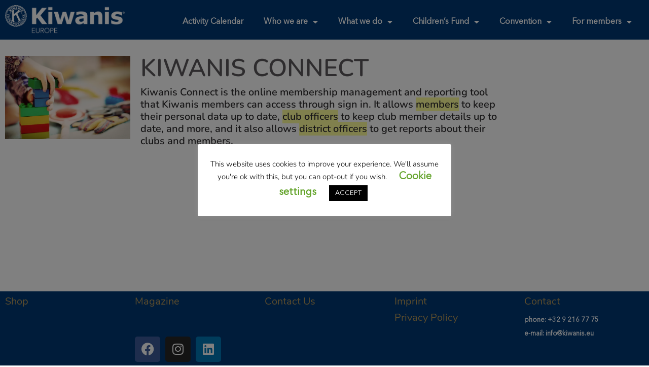

--- FILE ---
content_type: text/html; charset=UTF-8
request_url: https://kiwanis.eu/ki-membership-management/
body_size: 17189
content:
<!DOCTYPE html>
<html lang="en-GB">
<head>
	<meta charset="UTF-8" />
	<meta name="viewport" content="width=device-width, initial-scale=1" />
	<link rel="profile" href="http://gmpg.org/xfn/11" />
	<link rel="pingback" href="https://kiwanis.eu/xmlrpc.php" />
	<title>KI Membership Management &#8211; Kiwanis Europe</title>
<meta name='robots' content='max-image-preview:large' />
	<style>img:is([sizes="auto" i], [sizes^="auto," i]) { contain-intrinsic-size: 3000px 1500px }</style>
	<link rel='dns-prefetch' href='//www.googletagmanager.com' />
<link rel='dns-prefetch' href='//fonts.googleapis.com' />
<link rel="alternate" type="application/rss+xml" title="Kiwanis Europe &raquo; Feed" href="https://kiwanis.eu/feed/" />
<link rel="alternate" type="application/rss+xml" title="Kiwanis Europe &raquo; Comments Feed" href="https://kiwanis.eu/comments/feed/" />
<script type="text/javascript">
/* <![CDATA[ */
window._wpemojiSettings = {"baseUrl":"https:\/\/s.w.org\/images\/core\/emoji\/16.0.1\/72x72\/","ext":".png","svgUrl":"https:\/\/s.w.org\/images\/core\/emoji\/16.0.1\/svg\/","svgExt":".svg","source":{"concatemoji":"https:\/\/kiwanis.eu\/wp-includes\/js\/wp-emoji-release.min.js?ver=6.8.3"}};
/*! This file is auto-generated */
!function(s,n){var o,i,e;function c(e){try{var t={supportTests:e,timestamp:(new Date).valueOf()};sessionStorage.setItem(o,JSON.stringify(t))}catch(e){}}function p(e,t,n){e.clearRect(0,0,e.canvas.width,e.canvas.height),e.fillText(t,0,0);var t=new Uint32Array(e.getImageData(0,0,e.canvas.width,e.canvas.height).data),a=(e.clearRect(0,0,e.canvas.width,e.canvas.height),e.fillText(n,0,0),new Uint32Array(e.getImageData(0,0,e.canvas.width,e.canvas.height).data));return t.every(function(e,t){return e===a[t]})}function u(e,t){e.clearRect(0,0,e.canvas.width,e.canvas.height),e.fillText(t,0,0);for(var n=e.getImageData(16,16,1,1),a=0;a<n.data.length;a++)if(0!==n.data[a])return!1;return!0}function f(e,t,n,a){switch(t){case"flag":return n(e,"\ud83c\udff3\ufe0f\u200d\u26a7\ufe0f","\ud83c\udff3\ufe0f\u200b\u26a7\ufe0f")?!1:!n(e,"\ud83c\udde8\ud83c\uddf6","\ud83c\udde8\u200b\ud83c\uddf6")&&!n(e,"\ud83c\udff4\udb40\udc67\udb40\udc62\udb40\udc65\udb40\udc6e\udb40\udc67\udb40\udc7f","\ud83c\udff4\u200b\udb40\udc67\u200b\udb40\udc62\u200b\udb40\udc65\u200b\udb40\udc6e\u200b\udb40\udc67\u200b\udb40\udc7f");case"emoji":return!a(e,"\ud83e\udedf")}return!1}function g(e,t,n,a){var r="undefined"!=typeof WorkerGlobalScope&&self instanceof WorkerGlobalScope?new OffscreenCanvas(300,150):s.createElement("canvas"),o=r.getContext("2d",{willReadFrequently:!0}),i=(o.textBaseline="top",o.font="600 32px Arial",{});return e.forEach(function(e){i[e]=t(o,e,n,a)}),i}function t(e){var t=s.createElement("script");t.src=e,t.defer=!0,s.head.appendChild(t)}"undefined"!=typeof Promise&&(o="wpEmojiSettingsSupports",i=["flag","emoji"],n.supports={everything:!0,everythingExceptFlag:!0},e=new Promise(function(e){s.addEventListener("DOMContentLoaded",e,{once:!0})}),new Promise(function(t){var n=function(){try{var e=JSON.parse(sessionStorage.getItem(o));if("object"==typeof e&&"number"==typeof e.timestamp&&(new Date).valueOf()<e.timestamp+604800&&"object"==typeof e.supportTests)return e.supportTests}catch(e){}return null}();if(!n){if("undefined"!=typeof Worker&&"undefined"!=typeof OffscreenCanvas&&"undefined"!=typeof URL&&URL.createObjectURL&&"undefined"!=typeof Blob)try{var e="postMessage("+g.toString()+"("+[JSON.stringify(i),f.toString(),p.toString(),u.toString()].join(",")+"));",a=new Blob([e],{type:"text/javascript"}),r=new Worker(URL.createObjectURL(a),{name:"wpTestEmojiSupports"});return void(r.onmessage=function(e){c(n=e.data),r.terminate(),t(n)})}catch(e){}c(n=g(i,f,p,u))}t(n)}).then(function(e){for(var t in e)n.supports[t]=e[t],n.supports.everything=n.supports.everything&&n.supports[t],"flag"!==t&&(n.supports.everythingExceptFlag=n.supports.everythingExceptFlag&&n.supports[t]);n.supports.everythingExceptFlag=n.supports.everythingExceptFlag&&!n.supports.flag,n.DOMReady=!1,n.readyCallback=function(){n.DOMReady=!0}}).then(function(){return e}).then(function(){var e;n.supports.everything||(n.readyCallback(),(e=n.source||{}).concatemoji?t(e.concatemoji):e.wpemoji&&e.twemoji&&(t(e.twemoji),t(e.wpemoji)))}))}((window,document),window._wpemojiSettings);
/* ]]> */
</script>
<link rel='stylesheet' id='jquery.prettyphoto-css' href='https://kiwanis.eu/wp-content/plugins/wp-video-lightbox/css/prettyPhoto.css?ver=6.8.3' type='text/css' media='all' />
<link rel='stylesheet' id='video-lightbox-css' href='https://kiwanis.eu/wp-content/plugins/wp-video-lightbox/wp-video-lightbox.css?ver=6.8.3' type='text/css' media='all' />
<link rel='stylesheet' id='hfe-widgets-style-css' href='https://kiwanis.eu/wp-content/plugins/header-footer-elementor/inc/widgets-css/frontend.css?ver=2.6.2' type='text/css' media='all' />
<style id='wp-emoji-styles-inline-css' type='text/css'>

	img.wp-smiley, img.emoji {
		display: inline !important;
		border: none !important;
		box-shadow: none !important;
		height: 1em !important;
		width: 1em !important;
		margin: 0 0.07em !important;
		vertical-align: -0.1em !important;
		background: none !important;
		padding: 0 !important;
	}
</style>
<style id='filebird-block-filebird-gallery-style-inline-css' type='text/css'>
ul.filebird-block-filebird-gallery{margin:auto!important;padding:0!important;width:100%}ul.filebird-block-filebird-gallery.layout-grid{display:grid;grid-gap:20px;align-items:stretch;grid-template-columns:repeat(var(--columns),1fr);justify-items:stretch}ul.filebird-block-filebird-gallery.layout-grid li img{border:1px solid #ccc;box-shadow:2px 2px 6px 0 rgba(0,0,0,.3);height:100%;max-width:100%;-o-object-fit:cover;object-fit:cover;width:100%}ul.filebird-block-filebird-gallery.layout-masonry{-moz-column-count:var(--columns);-moz-column-gap:var(--space);column-gap:var(--space);-moz-column-width:var(--min-width);columns:var(--min-width) var(--columns);display:block;overflow:auto}ul.filebird-block-filebird-gallery.layout-masonry li{margin-bottom:var(--space)}ul.filebird-block-filebird-gallery li{list-style:none}ul.filebird-block-filebird-gallery li figure{height:100%;margin:0;padding:0;position:relative;width:100%}ul.filebird-block-filebird-gallery li figure figcaption{background:linear-gradient(0deg,rgba(0,0,0,.7),rgba(0,0,0,.3) 70%,transparent);bottom:0;box-sizing:border-box;color:#fff;font-size:.8em;margin:0;max-height:100%;overflow:auto;padding:3em .77em .7em;position:absolute;text-align:center;width:100%;z-index:2}ul.filebird-block-filebird-gallery li figure figcaption a{color:inherit}.fb-block-hover-animation-zoomIn figure{overflow:hidden}.fb-block-hover-animation-zoomIn figure img{transform:scale(1);transition:.3s ease-in-out}.fb-block-hover-animation-zoomIn figure:hover img{transform:scale(1.3)}.fb-block-hover-animation-shine figure{overflow:hidden;position:relative}.fb-block-hover-animation-shine figure:before{background:linear-gradient(90deg,hsla(0,0%,100%,0) 0,hsla(0,0%,100%,.3));content:"";display:block;height:100%;left:-75%;position:absolute;top:0;transform:skewX(-25deg);width:50%;z-index:2}.fb-block-hover-animation-shine figure:hover:before{animation:shine .75s}@keyframes shine{to{left:125%}}.fb-block-hover-animation-opacity figure{overflow:hidden}.fb-block-hover-animation-opacity figure img{opacity:1;transition:.3s ease-in-out}.fb-block-hover-animation-opacity figure:hover img{opacity:.5}.fb-block-hover-animation-grayscale figure img{filter:grayscale(100%);transition:.3s ease-in-out}.fb-block-hover-animation-grayscale figure:hover img{filter:grayscale(0)}

</style>
<link rel='stylesheet' id='svg-flags-core-css-css' href='https://kiwanis.eu/wp-content/plugins/svg-flags-lite/assets/flag-icon-css/css/flag-icon.min.css?ver=1686832362' type='text/css' media='all' />
<link rel='stylesheet' id='svg-flags-block-css-css' href='https://kiwanis.eu/wp-content/plugins/svg-flags-lite/assets/css/block.styles.css?ver=https://kiwanis.eu/wp-content/plugins/svg-flags-lite/assets/css/block.styles.css' type='text/css' media='all' />
<link rel='stylesheet' id='cookie-law-info-css' href='https://kiwanis.eu/wp-content/plugins/cookie-law-info/legacy/public/css/cookie-law-info-public.css?ver=3.3.6' type='text/css' media='all' />
<link rel='stylesheet' id='cookie-law-info-gdpr-css' href='https://kiwanis.eu/wp-content/plugins/cookie-law-info/legacy/public/css/cookie-law-info-gdpr.css?ver=3.3.6' type='text/css' media='all' />
<style id='if-so-public-dummy-inline-css' type='text/css'>
        .lds-dual-ring {
          display: inline-block;
          width: 16px;
          height: 16px;
        }
        .lds-dual-ring:after {
          content: " ";
          display: block;
          width: 16px;
          height: 16px;
          margin: 0px;
          border-radius: 50%;
          border: 3px solid #000;
          border-color: #000 transparent #000 transparent;
          animation: lds-dual-ring 1.2s linear infinite;
        }
        @keyframes lds-dual-ring {
          0% {
            transform: rotate(0deg);
          }
          100% {
            transform: rotate(360deg);
          }
        }
        /*loader 2*/
        .ifso-logo-loader {
            font-size: 20px;
            width: 64px;
            font-family: sans-serif;
            position: relative;
            height: auto;
            font-weight: 800;
        }
        .ifso-logo-loader:before {
            content: '';
            position: absolute;
            left: 30%;
            top: 36%;
            width: 14px;
            height: 22px;
            clip-path: polygon(100% 50%, 0 0, 0 100%);
            background: #fd5b56;
            animation: spinAndMoveArrow 2s infinite;
            height: 9px;
            width: 7px;
        }
        .ifso-logo-loader:after {
            content: "If So";
            word-spacing: 12px;
        }
        @keyframes spinAndMoveArrow {
                40% {
                    transform: rotate(360deg);
                }
    
                60% {
                    transform: translateX(-5px);
                }
    
                80% {
                    transform: translateX(5px);
                }
    
                100% {
                    transform: translateX(0);
                }
        }
        /*Loader 3 - default content*/
        .ifso-default-content-loader{
            display:inline-block;
        }
        
        .ifso-selection-form-onlybtn *{
            display:none;
        }

        .ifso-selection-form-onlybtn button[type="submit"]{
            display:inline-block;
        }
</style>
<link rel='stylesheet' id='svg-flags-plugin-css-css' href='https://kiwanis.eu/wp-content/plugins/svg-flags-lite/assets/css/frontend.css?ver=1686832362' type='text/css' media='all' />
<link rel='stylesheet' id='uaf_client_css-css' href='https://kiwanis.eu/wp-content/uploads/useanyfont/uaf.css?ver=1749113744' type='text/css' media='all' />
<link rel='stylesheet' id='hfe-style-css' href='https://kiwanis.eu/wp-content/plugins/header-footer-elementor/assets/css/header-footer-elementor.css?ver=2.6.2' type='text/css' media='all' />
<link rel='stylesheet' id='elementor-icons-css' href='https://kiwanis.eu/wp-content/plugins/elementor/assets/lib/eicons/css/elementor-icons.min.css?ver=5.44.0' type='text/css' media='all' />
<style id='elementor-icons-inline-css' type='text/css'>

		.elementor-add-new-section .elementor-add-templately-promo-button{
            background-color: #5d4fff;
            background-image: url(https://kiwanis.eu/wp-content/plugins/essential-addons-for-elementor-lite/assets/admin/images/templately/logo-icon.svg);
            background-repeat: no-repeat;
            background-position: center center;
            position: relative;
        }
        
		.elementor-add-new-section .elementor-add-templately-promo-button > i{
            height: 12px;
        }
        
        body .elementor-add-new-section .elementor-add-section-area-button {
            margin-left: 0;
        }

		.elementor-add-new-section .elementor-add-templately-promo-button{
            background-color: #5d4fff;
            background-image: url(https://kiwanis.eu/wp-content/plugins/essential-addons-for-elementor-lite/assets/admin/images/templately/logo-icon.svg);
            background-repeat: no-repeat;
            background-position: center center;
            position: relative;
        }
        
		.elementor-add-new-section .elementor-add-templately-promo-button > i{
            height: 12px;
        }
        
        body .elementor-add-new-section .elementor-add-section-area-button {
            margin-left: 0;
        }
</style>
<link rel='stylesheet' id='elementor-frontend-css' href='https://kiwanis.eu/wp-content/plugins/elementor/assets/css/frontend.min.css?ver=3.33.0' type='text/css' media='all' />
<link rel='stylesheet' id='elementor-post-457-css' href='https://kiwanis.eu/wp-content/uploads/elementor/css/post-457.css?ver=1767876478' type='text/css' media='all' />
<link rel='stylesheet' id='filebird-elementor-frontend-css' href='https://kiwanis.eu/wp-content/plugins/filebird-pro/includes/PageBuilders/Elementor/assets/css/frontend.css?ver=6.5.1' type='text/css' media='all' />
<link rel='stylesheet' id='font-awesome-5-all-css' href='https://kiwanis.eu/wp-content/plugins/elementor/assets/lib/font-awesome/css/all.min.css?ver=3.33.0' type='text/css' media='all' />
<link rel='stylesheet' id='font-awesome-4-shim-css' href='https://kiwanis.eu/wp-content/plugins/elementor/assets/lib/font-awesome/css/v4-shims.min.css?ver=3.33.0' type='text/css' media='all' />
<link rel='stylesheet' id='widget-heading-css' href='https://kiwanis.eu/wp-content/plugins/elementor/assets/css/widget-heading.min.css?ver=3.33.0' type='text/css' media='all' />
<link rel='stylesheet' id='widget-image-css' href='https://kiwanis.eu/wp-content/plugins/elementor/assets/css/widget-image.min.css?ver=3.33.0' type='text/css' media='all' />
<link rel='stylesheet' id='widget-spacer-css' href='https://kiwanis.eu/wp-content/plugins/elementor/assets/css/widget-spacer.min.css?ver=3.33.0' type='text/css' media='all' />
<link rel='stylesheet' id='elementor-post-32554-css' href='https://kiwanis.eu/wp-content/uploads/elementor/css/post-32554.css?ver=1768012172' type='text/css' media='all' />
<link rel='stylesheet' id='eael-general-css' href='https://kiwanis.eu/wp-content/plugins/essential-addons-for-elementor-lite/assets/front-end/css/view/general.min.css?ver=6.4.0' type='text/css' media='all' />
<link rel='stylesheet' id='eael-2131-css' href='https://kiwanis.eu/wp-content/uploads/essential-addons-elementor/eael-2131.css?ver=1695223089' type='text/css' media='all' />
<link rel='stylesheet' id='elementor-post-2131-css' href='https://kiwanis.eu/wp-content/uploads/elementor/css/post-2131.css?ver=1767876478' type='text/css' media='all' />
<link rel='stylesheet' id='if-menu-site-css-css' href='https://kiwanis.eu/wp-content/plugins/if-menu/assets/if-menu-site.css?ver=6.8.3' type='text/css' media='all' />
<link rel='stylesheet' id='givingpress-lite-style-css' href='https://kiwanis.eu/wp-content/themes/kiwanis_light/style.css?ver=6.8.3' type='text/css' media='all' />
<link rel='stylesheet' id='givingpress-lite-style-mobile-css' href='https://kiwanis.eu/wp-content/themes/kiwanis_light/css/style-mobile.css?ver=1.0' type='text/css' media='all' />
<link rel='stylesheet' id='font-awesome-css' href='https://kiwanis.eu/wp-content/plugins/elementor/assets/lib/font-awesome/css/font-awesome.min.css?ver=4.7.0' type='text/css' media='all' />
<link rel='stylesheet' id='giving-fonts-css' href='https://fonts.googleapis.com/css?family=Oswald%3A400%2C700%2C300%7COpen+Sans%3A400%2C300%2C600%2C700%2C800%2C800italic%2C700italic%2C600italic%2C400italic%2C300italic%7CMerriweather%3A400%2C700%2C300%2C900%7CPlayfair+Display%3A400%2C400italic%2C700%2C700italic%2C900%2C900italic%7CMontserrat%3A400%2C700%7CRaleway%3A400%2C100%2C200%2C300%2C500%2C600%2C700%2C800%2C900%7CNoto+Serif%3A400%2C400i%2C700%2C700i&#038;subset=latin%2Clatin-ext' type='text/css' media='all' />
<link rel='stylesheet' id='widget-nav-menu-css' href='https://kiwanis.eu/wp-content/plugins/elementor-pro/assets/css/widget-nav-menu.min.css?ver=3.33.1' type='text/css' media='all' />
<link rel='stylesheet' id='elementor-post-21626-css' href='https://kiwanis.eu/wp-content/uploads/elementor/css/post-21626.css?ver=1767876478' type='text/css' media='all' />
<link rel='stylesheet' id='elementor-post-21598-css' href='https://kiwanis.eu/wp-content/uploads/elementor/css/post-21598.css?ver=1767876478' type='text/css' media='all' />
<link rel='stylesheet' id='hfe-elementor-icons-css' href='https://kiwanis.eu/wp-content/plugins/elementor/assets/lib/eicons/css/elementor-icons.min.css?ver=5.34.0' type='text/css' media='all' />
<link rel='stylesheet' id='hfe-icons-list-css' href='https://kiwanis.eu/wp-content/plugins/elementor/assets/css/widget-icon-list.min.css?ver=3.24.3' type='text/css' media='all' />
<link rel='stylesheet' id='hfe-social-icons-css' href='https://kiwanis.eu/wp-content/plugins/elementor/assets/css/widget-social-icons.min.css?ver=3.24.0' type='text/css' media='all' />
<link rel='stylesheet' id='hfe-social-share-icons-brands-css' href='https://kiwanis.eu/wp-content/plugins/elementor/assets/lib/font-awesome/css/brands.css?ver=5.15.3' type='text/css' media='all' />
<link rel='stylesheet' id='hfe-social-share-icons-fontawesome-css' href='https://kiwanis.eu/wp-content/plugins/elementor/assets/lib/font-awesome/css/fontawesome.css?ver=5.15.3' type='text/css' media='all' />
<link rel='stylesheet' id='hfe-nav-menu-icons-css' href='https://kiwanis.eu/wp-content/plugins/elementor/assets/lib/font-awesome/css/solid.css?ver=5.15.3' type='text/css' media='all' />
<link rel='stylesheet' id='hfe-widget-blockquote-css' href='https://kiwanis.eu/wp-content/plugins/elementor-pro/assets/css/widget-blockquote.min.css?ver=3.25.0' type='text/css' media='all' />
<link rel='stylesheet' id='hfe-mega-menu-css' href='https://kiwanis.eu/wp-content/plugins/elementor-pro/assets/css/widget-mega-menu.min.css?ver=3.26.2' type='text/css' media='all' />
<link rel='stylesheet' id='hfe-nav-menu-widget-css' href='https://kiwanis.eu/wp-content/plugins/elementor-pro/assets/css/widget-nav-menu.min.css?ver=3.26.0' type='text/css' media='all' />
<style id='posts-table-pro-head-inline-css' type='text/css'>
table.posts-data-table { visibility: hidden; }
table.posts-data-table { visibility: hidden; }
</style>
<link rel='stylesheet' id='elementor-gf-local-nunito-css' href='https://kiwanis.eu/wp-content/uploads/elementor/google-fonts/css/nunito.css?ver=1742463162' type='text/css' media='all' />
<link rel='stylesheet' id='elementor-gf-local-roboto-css' href='https://kiwanis.eu/wp-content/uploads/elementor/google-fonts/css/roboto.css?ver=1742463169' type='text/css' media='all' />
<link rel='stylesheet' id='elementor-icons-shared-0-css' href='https://kiwanis.eu/wp-content/plugins/elementor/assets/lib/font-awesome/css/fontawesome.min.css?ver=5.15.3' type='text/css' media='all' />
<link rel='stylesheet' id='elementor-icons-fa-brands-css' href='https://kiwanis.eu/wp-content/plugins/elementor/assets/lib/font-awesome/css/brands.min.css?ver=5.15.3' type='text/css' media='all' />
<link rel='stylesheet' id='elementor-icons-fa-solid-css' href='https://kiwanis.eu/wp-content/plugins/elementor/assets/lib/font-awesome/css/solid.min.css?ver=5.15.3' type='text/css' media='all' />
<script type="text/javascript" src="https://kiwanis.eu/wp-includes/js/jquery/jquery.min.js?ver=3.7.1" id="jquery-core-js"></script>
<script type="text/javascript" src="https://kiwanis.eu/wp-includes/js/jquery/jquery-migrate.min.js?ver=3.4.1" id="jquery-migrate-js"></script>
<script type="text/javascript" id="jquery-js-after">
/* <![CDATA[ */
!function($){"use strict";$(document).ready(function(){$(this).scrollTop()>100&&$(".hfe-scroll-to-top-wrap").removeClass("hfe-scroll-to-top-hide"),$(window).scroll(function(){$(this).scrollTop()<100?$(".hfe-scroll-to-top-wrap").fadeOut(300):$(".hfe-scroll-to-top-wrap").fadeIn(300)}),$(".hfe-scroll-to-top-wrap").on("click",function(){$("html, body").animate({scrollTop:0},300);return!1})})}(jQuery);
!function($){'use strict';$(document).ready(function(){var bar=$('.hfe-reading-progress-bar');if(!bar.length)return;$(window).on('scroll',function(){var s=$(window).scrollTop(),d=$(document).height()-$(window).height(),p=d? s/d*100:0;bar.css('width',p+'%')});});}(jQuery);
/* ]]> */
</script>
<script type="text/javascript" src="https://kiwanis.eu/wp-content/plugins/wp-video-lightbox/js/jquery.prettyPhoto.js?ver=3.1.6" id="jquery.prettyphoto-js"></script>
<script type="text/javascript" id="video-lightbox-js-extra">
/* <![CDATA[ */
var vlpp_vars = {"prettyPhoto_rel":"wp-video-lightbox","animation_speed":"fast","slideshow":"5000","autoplay_slideshow":"false","opacity":"0.80","show_title":"true","allow_resize":"true","allow_expand":"true","default_width":"640","default_height":"480","counter_separator_label":"\/","theme":"pp_default","horizontal_padding":"20","hideflash":"false","wmode":"opaque","autoplay":"false","modal":"false","deeplinking":"false","overlay_gallery":"true","overlay_gallery_max":"30","keyboard_shortcuts":"true","ie6_fallback":"true"};
/* ]]> */
</script>
<script type="text/javascript" src="https://kiwanis.eu/wp-content/plugins/wp-video-lightbox/js/video-lightbox.js?ver=3.1.6" id="video-lightbox-js"></script>
<script type="text/javascript" id="cookie-law-info-js-extra">
/* <![CDATA[ */
var Cli_Data = {"nn_cookie_ids":[],"cookielist":[],"non_necessary_cookies":[],"ccpaEnabled":"","ccpaRegionBased":"","ccpaBarEnabled":"","strictlyEnabled":["necessary","obligatoire"],"ccpaType":"gdpr","js_blocking":"1","custom_integration":"","triggerDomRefresh":"","secure_cookies":""};
var cli_cookiebar_settings = {"animate_speed_hide":"500","animate_speed_show":"500","background":"#FFF","border":"#b1a6a6c2","border_on":"","button_1_button_colour":"#000","button_1_button_hover":"#000000","button_1_link_colour":"#fff","button_1_as_button":"1","button_1_new_win":"","button_2_button_colour":"#333","button_2_button_hover":"#292929","button_2_link_colour":"#444","button_2_as_button":"","button_2_hidebar":"","button_3_button_colour":"#000","button_3_button_hover":"#000000","button_3_link_colour":"#fff","button_3_as_button":"1","button_3_new_win":"","button_4_button_colour":"#000","button_4_button_hover":"#000000","button_4_link_colour":"#62a329","button_4_as_button":"","button_7_button_colour":"#61a229","button_7_button_hover":"#4e8221","button_7_link_colour":"#fff","button_7_as_button":"1","button_7_new_win":"","font_family":"inherit","header_fix":"","notify_animate_hide":"1","notify_animate_show":"","notify_div_id":"#cookie-law-info-bar","notify_position_horizontal":"right","notify_position_vertical":"bottom","scroll_close":"","scroll_close_reload":"","accept_close_reload":"","reject_close_reload":"","showagain_tab":"1","showagain_background":"#fff","showagain_border":"#000","showagain_div_id":"#cookie-law-info-again","showagain_x_position":"100px","text":"#000","show_once_yn":"","show_once":"10000","logging_on":"","as_popup":"","popup_overlay":"1","bar_heading_text":"","cookie_bar_as":"popup","popup_showagain_position":"bottom-right","widget_position":"left"};
var log_object = {"ajax_url":"https:\/\/kiwanis.eu\/wp-admin\/admin-ajax.php"};
/* ]]> */
</script>
<script type="text/javascript" src="https://kiwanis.eu/wp-content/plugins/cookie-law-info/legacy/public/js/cookie-law-info-public.js?ver=3.3.6" id="cookie-law-info-js"></script>
<script type="text/javascript" id="if-so-js-before">
/* <![CDATA[ */
    var nonce = "defc8d7c9e";//compat
    var ifso_nonce = "defc8d7c9e";
    var ajaxurl = "https://kiwanis.eu/wp-admin/admin-ajax.php";
    var ifso_page_url = window.location.href;
    var isAnalyticsOn = false;
    var isPageVisitedOn = 0;
    var isVisitCountEnabled = 1;
    var referrer_for_pageload = document.referrer;
    var ifso_attrs_for_ajax = ["ga4","the_content"];
/* ]]> */
</script>
<script type="text/javascript" src="https://kiwanis.eu/wp-content/plugins/if-so/public/js/if-so-public.js?ver=1.9.5.1" id="if-so-js"></script>
<script type="text/javascript" id="if-so-js-after">
/* <![CDATA[ */
        jQuery(document).ready(function () {
            var $ = jQuery;
            init_forms();
            replaceLoadLaterSelectionForms();
            document.addEventListener("ifso_ajax_triggers_loaded",init_forms);
            document.addEventListener("ifso_ajax_conditions_loaded",init_forms);
            document.addEventListener("ifso_modal_initialized",init_forms);
            jQuery(document).on('elementor/popup/show', init_forms);
            
            function init_forms(event){
                $('.ifso_selection_form').each(function(index,el){
                    if(jQuery(el).closest('IfSoModalContent').length>0) return;
                    var is_elementor_popup_content = typeof(event)!=='undefined' && event.type==='elementor/popup/show' && jQuery(el).closest('.dialog-widget-content').length>0;
                    if(el.getAttribute('ajax')!== null && ((!is_elementor_popup_content && el.getAttribute('self_selection_ready')===null) || (is_elementor_popup_content && el.getAttribute('elementor_popup_self_selection_ready')===null))){
                        $(el).on('submit',function(e){
                            e.preventDefault();
                            var form = $(this);
                            $.ajax({
                                type:'POST',
                                url:'https://kiwanis.eu/wp-admin/admin-ajax.php',
                                data: form.serialize(),
                            }).then(function(){
                                var rdr_to = getSelectedRedirectFromForm(el);
                                if(rdr_to!==null)
                                    location.href = rdr_to;
                            });
                        });
                        is_elementor_popup_content ? el.setAttribute('elementor_popup_self_selection_ready',true) : el.setAttribute('self_selection_ready',true);
                    }
                    if(el.getAttribute('ajax')===null && getSelectedRedirectFromForm(el)!==null){
						$(el).on('submit',function(e){
							el.action = getSelectedRedirectFromForm(el);	
						});
					}
                });	
            };
            
            function getSelectedRedirectFromForm(el){
                var rdr_to = null;
                if(el.querySelector('.if-so-add-to-grp-options')!==null)
                   rdr_to = el.querySelector('.if-so-add-to-grp-options').options[el.querySelector('.if-so-add-to-grp-options').selectedIndex].getAttribute('rdr_url')  
                if(el.querySelector('.if-so-add-to-grp-radio-options input[checked]')!==null)
                    rdr_to = el.querySelector('.if-so-add-to-grp-radio-options input[checked]').getAttribute('rdr_url');
                if(rdr_to===null && el.getAttribute('rdrto')!==null)
                    rdr_to = el.getAttribute('rdrto');
                return rdr_to;
            }	
						
            function replaceLoadLaterSelectionForms(){
                var elements = $('IfSoSelfSelection');
                var toReplace = lookForLoadLaterSelectionForms(elements);
                if (Object.keys(toReplace).length>0){
                    $.post('https://kiwanis.eu/wp-admin/admin-ajax.php', {selection_forms:JSON.stringify(toReplace),'action':'render_ifso_self_selection_forms',nonce:nonce}, function(ret) {
                        if(ret && ret!== null){
                            try{
                                var data = (typeof(ret) === 'object') ? ret :  JSON.parse(ret);
                                $.each(data, function(id,val){
                                    elements[id].outerHTML = val;
                                });
                                init_forms();
                            }
                            catch(e){
                                console.error('Error fetching if-so self-selection forms!');
                                console.error(e);
                            }
                        }
                    });
                }
            }
            
            function lookForLoadLaterSelectionForms(tags){
                var ret = [];
                tags.each(function(index,el){
                    var data = el.querySelector('data').innerHTML;
                    ret.push(data);
                });
                return ret;
            }
        });
/* ]]> */
</script>
<script type="text/javascript" src="https://kiwanis.eu/wp-content/plugins/elementor/assets/lib/font-awesome/js/v4-shims.min.js?ver=3.33.0" id="font-awesome-4-shim-js"></script>
<script type="text/javascript" src="https://kiwanis.eu/wp-content/themes/kiwanis_light/vendor/bxslider/jquery.bxslider.min.js?ver=6.8.3" id="jquery_bxslider-js"></script>
<script type="text/javascript" src="https://kiwanis.eu/wp-content/themes/kiwanis_light/js/kiwanis_light.js?ver=6.8.3" id="kiwanisclub_script-js"></script>
<script type="text/javascript" src="https://kiwanis.eu/wp-includes/js/hoverIntent.min.js?ver=1.10.2" id="hoverIntent-js"></script>
<script type="text/javascript" src="https://kiwanis.eu/wp-content/themes/kiwanis_light/js/superfish.js?ver=20130729" id="superfish-js"></script>

<!-- Google tag (gtag.js) snippet added by Site Kit -->
<!-- Google Analytics snippet added by Site Kit -->
<script type="text/javascript" src="https://www.googletagmanager.com/gtag/js?id=GT-5NGS7NW" id="google_gtagjs-js" async></script>
<script type="text/javascript" id="google_gtagjs-js-after">
/* <![CDATA[ */
window.dataLayer = window.dataLayer || [];function gtag(){dataLayer.push(arguments);}
gtag("set","linker",{"domains":["kiwanis.eu"]});
gtag("js", new Date());
gtag("set", "developer_id.dZTNiMT", true);
gtag("config", "GT-5NGS7NW");
/* ]]> */
</script>
<link rel="https://api.w.org/" href="https://kiwanis.eu/wp-json/" /><link rel="alternate" title="JSON" type="application/json" href="https://kiwanis.eu/wp-json/wp/v2/pages/32554" /><link rel="EditURI" type="application/rsd+xml" title="RSD" href="https://kiwanis.eu/xmlrpc.php?rsd" />
<meta name="generator" content="WordPress 6.8.3" />
<link rel="canonical" href="https://kiwanis.eu/ki-membership-management/" />
<link rel='shortlink' href='https://kiwanis.eu/?p=32554' />
<link rel="alternate" title="oEmbed (JSON)" type="application/json+oembed" href="https://kiwanis.eu/wp-json/oembed/1.0/embed?url=https%3A%2F%2Fkiwanis.eu%2Fki-membership-management%2F" />
<link rel="alternate" title="oEmbed (XML)" type="text/xml+oembed" href="https://kiwanis.eu/wp-json/oembed/1.0/embed?url=https%3A%2F%2Fkiwanis.eu%2Fki-membership-management%2F&#038;format=xml" />
<meta name="generator" content="Site Kit by Google 1.168.0" /><script>
            WP_VIDEO_LIGHTBOX_VERSION="1.9.12";
            WP_VID_LIGHTBOX_URL="https://kiwanis.eu/wp-content/plugins/wp-video-lightbox";
                        function wpvl_paramReplace(name, string, value) {
                // Find the param with regex
                // Grab the first character in the returned string (should be ? or &)
                // Replace our href string with our new value, passing on the name and delimeter

                var re = new RegExp("[\?&]" + name + "=([^&#]*)");
                var matches = re.exec(string);
                var newString;

                if (matches === null) {
                    // if there are no params, append the parameter
                    newString = string + '?' + name + '=' + value;
                } else {
                    var delimeter = matches[0].charAt(0);
                    newString = string.replace(re, delimeter + name + "=" + value);
                }
                return newString;
            }
            </script><meta name="generator" content="Elementor 3.33.0; settings: css_print_method-external, google_font-enabled, font_display-auto">
			<style>
				.e-con.e-parent:nth-of-type(n+4):not(.e-lazyloaded):not(.e-no-lazyload),
				.e-con.e-parent:nth-of-type(n+4):not(.e-lazyloaded):not(.e-no-lazyload) * {
					background-image: none !important;
				}
				@media screen and (max-height: 1024px) {
					.e-con.e-parent:nth-of-type(n+3):not(.e-lazyloaded):not(.e-no-lazyload),
					.e-con.e-parent:nth-of-type(n+3):not(.e-lazyloaded):not(.e-no-lazyload) * {
						background-image: none !important;
					}
				}
				@media screen and (max-height: 640px) {
					.e-con.e-parent:nth-of-type(n+2):not(.e-lazyloaded):not(.e-no-lazyload),
					.e-con.e-parent:nth-of-type(n+2):not(.e-lazyloaded):not(.e-no-lazyload) * {
						background-image: none !important;
					}
				}
			</style>
			<style class="wpcode-css-snippet">.elementor-widget-text-editor a {
  font: inherit;
}
</style><style class="wpcode-css-snippet">/* Enter Your Custom CSS Here */
button, .button, a.button, a:link.button, a:visited.button, a.more-link, a:link.more-link, a:visited.more-link, .container .reply a, #searchsubmit, #prevLink a, #nextLink a, input#submit, input[type="submit"] {
    border-color:#b4975e;
		border-width:3px;
}

.btn.btn-default:hover, .btn.btn-default:focus {
  border-width:3px !important;
}

.hide {
	display: none;
}
.flatpickr-monthDropdown-months{
     float:left;
}
/* Top bar background colour */
#top-nav {
  background-color: #003874;
}

/* Menu */
#menu-academy-menu > .menu-item > a{
	color:#ffffff !important;
}
#menu-academy-menu > .menu-item:hoover > a{
	color:#99CAEA !important;
}
/* Sub Menu */
#menu-academy-menu > .menu-item, #menu-academy-menu > .menu-item > .sub-menu {
	background-color:#003874;
	font-size:16px;
	line-height:24px;
	color:#ffffff;
}
#menu-academy-menu > .menu-item > .sub-menu:hoover, #menu-academy-menu > .menu-item > .sub-menu:visited {
	color:#99CAEA;
}


/* Try to get rid of page jumping during load */
.bg-image {
		height:0px
}
/*Ninja Forms*/
/* Input */
.nf-next-previous .nf-next-item input[type=button], .nf-next-previous .nf-previous-item input[type=button]{
	background-color: #003874;
	border-color: #003874;
	color: #ffffff;
	font-size: 20px;
}
/* Input (hover) */
.nf-next-previous .nf-next-item  input[type=button]:hover, .nf-next-previous .nf-previous-item input[type=button]:hover{
	background-color: #B49759;
	border-color: #B49759;
}

/* Sub Menu item*/
#navigation .menu a, #navigation .menu .current_page_item ul li a, #navigation .menu .current-menu-item ul li a, #navigation .menu .current-menu-ancestor ul li a, #navigation .menu .current_page_ancestor ul li a, #navigation .menu .current-cat ul li a {
  color: #fff;
}
/* Sub Menu item (active) */
#navigation .menu .current_page_item a, #navigation .menu .current_page_ancestor a, #navigation .menu .current-menu-item a, #navigation .menu .current-cat a, #navigation .menu li .current_page_item a, #navigation .menu li .current_page_item a:hover, #navigation .menu li .current-menu-item a, #navigation .menu li .current-menu-item a:hover, #navigation .menu li .current-cat a, #navigation .menu li .current-cat a:hover, #navigation .menu li.current-menu-ancestor a, #navigation .menu li.current_page_ancestor a, #navigation .menu .current_page_item ul li a:hover, #navigation .menu .current-menu-item ul li a:hover, #navigation .menu .current-menu-ancestor ul li a:hover, #navigation .menu .current_page_ancestor ul li a:hover, #navigation .menu .current-menu-ancestor ul .current_page_item a, #navigation .menu .current_page_ancestor ul .current-menu-item a, #navigation .menu .current-cat ul li a:hover {
  color: #99CAEA;
}</style><style class='wp-fonts-local' type='text/css'>
@font-face{font-family:knockout-htf67;font-style:normal;font-weight:400;font-display:fallback;src:url('https://kiwanis.eu/wp-content/uploads/useanyfont/899Knockout-HTF67.woff2') format('woff2');}
@font-face{font-family:avenir-next-lt-pro;font-style:normal;font-weight:400;font-display:fallback;src:url('https://kiwanis.eu/wp-content/uploads/useanyfont/9759Avenir-Next-LT-Pro.woff2') format('woff2');}
@font-face{font-family:oswald;font-style:normal;font-weight:400;font-display:fallback;src:url('https://kiwanis.eu/wp-content/uploads/useanyfont/7859Oswald.woff2') format('woff2');}
@font-face{font-family:nunito;font-style:normal;font-weight:400;font-display:fallback;src:url('https://kiwanis.eu/wp-content/uploads/useanyfont/2908Nunito.woff2') format('woff2');}
</style>
<link rel="icon" href="https://kiwanis.eu/wp-content/uploads/2022/01/KI_logo_blue-only_02-119x120.jpg" sizes="32x32" />
<link rel="icon" href="https://kiwanis.eu/wp-content/uploads/2022/01/KI_logo_blue-only_02-300x300.jpg" sizes="192x192" />
<link rel="apple-touch-icon" href="https://kiwanis.eu/wp-content/uploads/2022/01/KI_logo_blue-only_02-300x300.jpg" />
<meta name="msapplication-TileImage" content="https://kiwanis.eu/wp-content/uploads/2022/01/KI_logo_blue-only_02-300x300.jpg" />
		<style type="text/css" id="wp-custom-css">
			    .dlp-grid-card-featured-video {
        border-radius: 8px 8px 0 0;
        display: flex;
        justify-content: center;
    }

    .dlp-grid-card-featured-video img {
        border-radius: 8px 8px 0 0;
        height: auto!important;
        margin: 0;
        max-width: 100%;
        padding: 0!important;
        width: 100%;
    }
    .dlp-grid-card-featured-video  a.dlp-preview-button.document-library-pro-button{
        padding: 0!important;
        height: auto!important;
    }		</style>
		</head>

<body class="wp-singular page-template-default page page-id-32554 wp-custom-logo wp-theme-kiwanis_light ehf-header ehf-footer ehf-template-kiwanis_light ehf-stylesheet-kiwanis_light not-front givingpress-lite-singular givingpress-lite-right-sidebar no-social-menu givingpress-lite-header-active givingpress-lite-title-active givingpress-lite-logo-active givingpress-lite-description-left givingpress-lite-logo-left givingpress-lite-info-active elementor-default elementor-template-full-width elementor-kit-457 elementor-page elementor-page-32554 elementor-page-7222 elementor-page-7224">
<div id="page" class="hfeed site">

		<header id="masthead" itemscope="itemscope" itemtype="https://schema.org/WPHeader">
			<p class="main-title bhf-hidden" itemprop="headline"><a href="https://kiwanis.eu" title="Kiwanis Europe" rel="home">Kiwanis Europe</a></p>
					</header>

	<!DOCTYPE html>
<html lang="en-GB">
<head>
	<meta charset="UTF-8">
	<meta name="viewport" content="width=device-width, initial-scale=1.0, viewport-fit=cover" />		</head>
<body class="wp-singular page-template-default page page-id-32554 wp-custom-logo wp-theme-kiwanis_light ehf-header ehf-footer ehf-template-kiwanis_light ehf-stylesheet-kiwanis_light not-front givingpress-lite-singular givingpress-lite-right-sidebar no-social-menu givingpress-lite-header-active givingpress-lite-title-active givingpress-lite-logo-active givingpress-lite-description-left givingpress-lite-logo-left givingpress-lite-info-active elementor-default elementor-template-full-width elementor-kit-457 elementor-page elementor-page-32554 elementor-page-7222 elementor-page-7224">
		<header data-elementor-type="header" data-elementor-id="21626" class="elementor elementor-21626 elementor-location-header" data-elementor-post-type="elementor_library">
					<section class="elementor-section elementor-top-section elementor-element elementor-element-74d7e5a elementor-section-boxed elementor-section-height-default elementor-section-height-default" data-id="74d7e5a" data-element_type="section" data-settings="{&quot;background_background&quot;:&quot;classic&quot;}">
						<div class="elementor-container elementor-column-gap-default">
					<div class="elementor-column elementor-col-33 elementor-top-column elementor-element elementor-element-457a855" data-id="457a855" data-element_type="column">
			<div class="elementor-widget-wrap elementor-element-populated">
						<div class="elementor-element elementor-element-61c898c elementor-widget elementor-widget-theme-site-logo elementor-widget-image" data-id="61c898c" data-element_type="widget" data-widget_type="theme-site-logo.default">
				<div class="elementor-widget-container">
											<a href="https://kiwanis.eu">
			<img src="https://kiwanis.eu/wp-content/uploads/elementor/thumbs/KE-White-Logo-q81f5hundeyymzlp271gx2ko291ne4uro99w729udc.png" title="KE White Logo" alt="KE White Logo" loading="lazy" />				</a>
											</div>
				</div>
					</div>
		</div>
				<div class="elementor-column elementor-col-66 elementor-top-column elementor-element elementor-element-a1b3ea2" data-id="a1b3ea2" data-element_type="column">
			<div class="elementor-widget-wrap elementor-element-populated">
						<div class="elementor-element elementor-element-0e65381 elementor-nav-menu__align-end elementor-nav-menu__text-align-center elementor-nav-menu--dropdown-tablet elementor-nav-menu--toggle elementor-nav-menu--burger elementor-widget elementor-widget-nav-menu" data-id="0e65381" data-element_type="widget" data-settings="{&quot;layout&quot;:&quot;horizontal&quot;,&quot;submenu_icon&quot;:{&quot;value&quot;:&quot;&lt;i class=\&quot;fas fa-caret-down\&quot; aria-hidden=\&quot;true\&quot;&gt;&lt;\/i&gt;&quot;,&quot;library&quot;:&quot;fa-solid&quot;},&quot;toggle&quot;:&quot;burger&quot;}" data-widget_type="nav-menu.default">
				<div class="elementor-widget-container">
								<nav aria-label="Menu" class="elementor-nav-menu--main elementor-nav-menu__container elementor-nav-menu--layout-horizontal e--pointer-underline e--animation-fade">
				<ul id="menu-1-0e65381" class="elementor-nav-menu"><li class="menu-item menu-item-type-custom menu-item-object-custom menu-item-40497"><a href="https://academy.kiwanis.eu/training-calendar/" class="elementor-item">Activity Calendar</a></li>
<li class="menu-item menu-item-type-post_type menu-item-object-page menu-item-has-children menu-item-26090"><a href="https://kiwanis.eu/kiwanis-europe/" class="elementor-item">Who we are</a>
<ul class="sub-menu elementor-nav-menu--dropdown">
	<li class="menu-item menu-item-type-post_type menu-item-object-page menu-item-26267"><a href="https://kiwanis.eu/countries/" class="elementor-sub-item">Presence</a></li>
	<li class="menu-item menu-item-type-post_type menu-item-object-page menu-item-48658"><a href="https://kiwanis.eu/2025-26-european-leadership/" class="elementor-sub-item">2025-26 European Leadership</a></li>
	<li class="menu-item menu-item-type-custom menu-item-object-custom menu-item-26093"><a target="_blank" href="https://www.kiwanis.org/" class="elementor-sub-item">Kiwanis International</a></li>
	<li class="menu-item menu-item-type-post_type menu-item-object-page menu-item-26088"><a href="https://kiwanis.eu/member-support-centre/" class="elementor-sub-item">Member Support Centre</a></li>
</ul>
</li>
<li class="menu-item menu-item-type-post_type menu-item-object-page menu-item-has-children menu-item-26087"><a href="https://kiwanis.eu/projects/" class="elementor-item">What we do</a>
<ul class="sub-menu elementor-nav-menu--dropdown">
	<li class="menu-item menu-item-type-post_type menu-item-object-page menu-item-27297"><a href="https://kiwanis.eu/news/" class="elementor-sub-item">News</a></li>
</ul>
</li>
<li class="menu-item menu-item-type-post_type menu-item-object-page menu-item-has-children menu-item-48856"><a href="https://kiwanis.eu/childrens-fund/" class="elementor-item">Children&#8217;s Fund</a>
<ul class="sub-menu elementor-nav-menu--dropdown">
	<li class="menu-item menu-item-type-post_type menu-item-object-page menu-item-22230"><a href="https://kiwanis.eu/kiwanis-projects-in-europe/" class="elementor-sub-item">Kiwanis Projects in Europe</a></li>
</ul>
</li>
<li class="menu-item menu-item-type-custom menu-item-object-custom menu-item-has-children menu-item-32462"><a href="https://kiwanis.eu/59th-european-convention-save-the-date/" class="elementor-item">Convention</a>
<ul class="sub-menu elementor-nav-menu--dropdown">
	<li class="menu-item menu-item-type-post_type menu-item-object-page menu-item-48358"><a href="https://kiwanis.eu/59th-european-convention-save-the-date/" class="elementor-sub-item">2026_ECON SAVE THE DATE</a></li>
	<li class="menu-item menu-item-type-custom menu-item-object-custom menu-item-40720"><a href="https://kiwanis.eu/58th-european-convention-akureyri/" class="elementor-sub-item">58th EUROPEAN CONVENTION</a></li>
	<li class="menu-item menu-item-type-custom menu-item-object-custom menu-item-has-children menu-item-32463"><a href="https://kiwanis.eu/convention_2023/" class="elementor-sub-item">Previous Convention</a>
	<ul class="sub-menu elementor-nav-menu--dropdown">
		<li class="menu-item menu-item-type-post_type menu-item-object-page menu-item-48421"><a href="https://kiwanis.eu/2025-econ-documents/" class="elementor-sub-item">2025 ECON Documents</a></li>
	</ul>
</li>
</ul>
</li>
<li class="menu-item menu-item-type-post_type menu-item-object-page menu-item-has-children menu-item-29125"><a href="https://kiwanis.eu/for-members/" class="elementor-item">For members</a>
<ul class="sub-menu elementor-nav-menu--dropdown">
	<li class="menu-item menu-item-type-custom menu-item-object-custom menu-item-40576"><a href="https://tv.kiwanis.eu" class="elementor-sub-item">Kiwanis TV</a></li>
	<li class="menu-item menu-item-type-custom menu-item-object-custom menu-item-22232"><a target="_blank" href="https://academy.kiwanis.eu" class="elementor-sub-item">Academy</a></li>
	<li class="menu-item menu-item-type-custom menu-item-object-custom menu-item-29119"><a href="https://kiwanis.eu/login-register-2/" class="elementor-sub-item">Login/Register</a></li>
</ul>
</li>
</ul>			</nav>
					<div class="elementor-menu-toggle" role="button" tabindex="0" aria-label="Menu Toggle" aria-expanded="false">
			<i aria-hidden="true" role="presentation" class="elementor-menu-toggle__icon--open eicon-menu-bar"></i><i aria-hidden="true" role="presentation" class="elementor-menu-toggle__icon--close eicon-close"></i>		</div>
					<nav class="elementor-nav-menu--dropdown elementor-nav-menu__container" aria-hidden="true">
				<ul id="menu-2-0e65381" class="elementor-nav-menu"><li class="menu-item menu-item-type-custom menu-item-object-custom menu-item-40497"><a href="https://academy.kiwanis.eu/training-calendar/" class="elementor-item" tabindex="-1">Activity Calendar</a></li>
<li class="menu-item menu-item-type-post_type menu-item-object-page menu-item-has-children menu-item-26090"><a href="https://kiwanis.eu/kiwanis-europe/" class="elementor-item" tabindex="-1">Who we are</a>
<ul class="sub-menu elementor-nav-menu--dropdown">
	<li class="menu-item menu-item-type-post_type menu-item-object-page menu-item-26267"><a href="https://kiwanis.eu/countries/" class="elementor-sub-item" tabindex="-1">Presence</a></li>
	<li class="menu-item menu-item-type-post_type menu-item-object-page menu-item-48658"><a href="https://kiwanis.eu/2025-26-european-leadership/" class="elementor-sub-item" tabindex="-1">2025-26 European Leadership</a></li>
	<li class="menu-item menu-item-type-custom menu-item-object-custom menu-item-26093"><a target="_blank" href="https://www.kiwanis.org/" class="elementor-sub-item" tabindex="-1">Kiwanis International</a></li>
	<li class="menu-item menu-item-type-post_type menu-item-object-page menu-item-26088"><a href="https://kiwanis.eu/member-support-centre/" class="elementor-sub-item" tabindex="-1">Member Support Centre</a></li>
</ul>
</li>
<li class="menu-item menu-item-type-post_type menu-item-object-page menu-item-has-children menu-item-26087"><a href="https://kiwanis.eu/projects/" class="elementor-item" tabindex="-1">What we do</a>
<ul class="sub-menu elementor-nav-menu--dropdown">
	<li class="menu-item menu-item-type-post_type menu-item-object-page menu-item-27297"><a href="https://kiwanis.eu/news/" class="elementor-sub-item" tabindex="-1">News</a></li>
</ul>
</li>
<li class="menu-item menu-item-type-post_type menu-item-object-page menu-item-has-children menu-item-48856"><a href="https://kiwanis.eu/childrens-fund/" class="elementor-item" tabindex="-1">Children&#8217;s Fund</a>
<ul class="sub-menu elementor-nav-menu--dropdown">
	<li class="menu-item menu-item-type-post_type menu-item-object-page menu-item-22230"><a href="https://kiwanis.eu/kiwanis-projects-in-europe/" class="elementor-sub-item" tabindex="-1">Kiwanis Projects in Europe</a></li>
</ul>
</li>
<li class="menu-item menu-item-type-custom menu-item-object-custom menu-item-has-children menu-item-32462"><a href="https://kiwanis.eu/59th-european-convention-save-the-date/" class="elementor-item" tabindex="-1">Convention</a>
<ul class="sub-menu elementor-nav-menu--dropdown">
	<li class="menu-item menu-item-type-post_type menu-item-object-page menu-item-48358"><a href="https://kiwanis.eu/59th-european-convention-save-the-date/" class="elementor-sub-item" tabindex="-1">2026_ECON SAVE THE DATE</a></li>
	<li class="menu-item menu-item-type-custom menu-item-object-custom menu-item-40720"><a href="https://kiwanis.eu/58th-european-convention-akureyri/" class="elementor-sub-item" tabindex="-1">58th EUROPEAN CONVENTION</a></li>
	<li class="menu-item menu-item-type-custom menu-item-object-custom menu-item-has-children menu-item-32463"><a href="https://kiwanis.eu/convention_2023/" class="elementor-sub-item" tabindex="-1">Previous Convention</a>
	<ul class="sub-menu elementor-nav-menu--dropdown">
		<li class="menu-item menu-item-type-post_type menu-item-object-page menu-item-48421"><a href="https://kiwanis.eu/2025-econ-documents/" class="elementor-sub-item" tabindex="-1">2025 ECON Documents</a></li>
	</ul>
</li>
</ul>
</li>
<li class="menu-item menu-item-type-post_type menu-item-object-page menu-item-has-children menu-item-29125"><a href="https://kiwanis.eu/for-members/" class="elementor-item" tabindex="-1">For members</a>
<ul class="sub-menu elementor-nav-menu--dropdown">
	<li class="menu-item menu-item-type-custom menu-item-object-custom menu-item-40576"><a href="https://tv.kiwanis.eu" class="elementor-sub-item" tabindex="-1">Kiwanis TV</a></li>
	<li class="menu-item menu-item-type-custom menu-item-object-custom menu-item-22232"><a target="_blank" href="https://academy.kiwanis.eu" class="elementor-sub-item" tabindex="-1">Academy</a></li>
	<li class="menu-item menu-item-type-custom menu-item-object-custom menu-item-29119"><a href="https://kiwanis.eu/login-register-2/" class="elementor-sub-item" tabindex="-1">Login/Register</a></li>
</ul>
</li>
</ul>			</nav>
						</div>
				</div>
					</div>
		</div>
					</div>
		</section>
				</header>
				<div data-elementor-type="wp-page" data-elementor-id="32554" class="elementor elementor-32554" data-elementor-post-type="page">
						<section class="elementor-section elementor-top-section elementor-element elementor-element-2658e23 elementor-section-boxed elementor-section-height-default elementor-section-height-default" data-id="2658e23" data-element_type="section">
						<div class="elementor-container elementor-column-gap-default">
					<div class="elementor-column elementor-col-100 elementor-top-column elementor-element elementor-element-b0b4061" data-id="b0b4061" data-element_type="column">
			<div class="elementor-widget-wrap elementor-element-populated">
							</div>
		</div>
					</div>
		</section>
				<section class="elementor-section elementor-top-section elementor-element elementor-element-b1250fc elementor-section-boxed elementor-section-height-default elementor-section-height-default" data-id="b1250fc" data-element_type="section">
						<div class="elementor-container elementor-column-gap-default">
					<div class="elementor-column elementor-col-100 elementor-top-column elementor-element elementor-element-2066267" data-id="2066267" data-element_type="column">
			<div class="elementor-widget-wrap">
							</div>
		</div>
					</div>
		</section>
				<section class="elementor-section elementor-top-section elementor-element elementor-element-43a3ce5 elementor-section-boxed elementor-section-height-default elementor-section-height-default" data-id="43a3ce5" data-element_type="section">
						<div class="elementor-container elementor-column-gap-default">
					<div class="elementor-column elementor-col-25 elementor-top-column elementor-element elementor-element-fbb1c38" data-id="fbb1c38" data-element_type="column">
			<div class="elementor-widget-wrap">
							</div>
		</div>
				<div class="elementor-column elementor-col-50 elementor-top-column elementor-element elementor-element-5c4dfdb" data-id="5c4dfdb" data-element_type="column">
			<div class="elementor-widget-wrap">
							</div>
		</div>
				<div class="elementor-column elementor-col-25 elementor-top-column elementor-element elementor-element-753b4e8" data-id="753b4e8" data-element_type="column">
			<div class="elementor-widget-wrap">
							</div>
		</div>
					</div>
		</section>
				<section class="elementor-section elementor-top-section elementor-element elementor-element-f89b589 elementor-section-boxed elementor-section-height-default elementor-section-height-default" data-id="f89b589" data-element_type="section">
						<div class="elementor-container elementor-column-gap-default">
					<div class="elementor-column elementor-col-25 elementor-top-column elementor-element elementor-element-e07a8c1" data-id="e07a8c1" data-element_type="column">
			<div class="elementor-widget-wrap elementor-element-populated">
						<div class="elementor-element elementor-element-9bd66a9 elementor-widget elementor-widget-image" data-id="9bd66a9" data-element_type="widget" data-widget_type="image.default">
				<div class="elementor-widget-container">
															<img loading="lazy" decoding="async" loading="lazy" width="768" height="512" src="https://kiwanis.eu/wp-content/uploads/child-1864718_1280-768x512.jpg" class="attachment-medium_large size-medium_large wp-image-32585" alt="" srcset="https://kiwanis.eu/wp-content/uploads/child-1864718_1280-768x512.jpg 768w, https://kiwanis.eu/wp-content/uploads/child-1864718_1280-300x200.jpg 300w, https://kiwanis.eu/wp-content/uploads/child-1864718_1280-1024x682.jpg 1024w, https://kiwanis.eu/wp-content/uploads/child-1864718_1280-150x100.jpg 150w, https://kiwanis.eu/wp-content/uploads/child-1864718_1280-640x427.jpg 640w, https://kiwanis.eu/wp-content/uploads/child-1864718_1280.jpg 1280w" sizes="auto, (max-width: 768px) 100vw, 768px" />															</div>
				</div>
					</div>
		</div>
				<div class="elementor-column elementor-col-50 elementor-top-column elementor-element elementor-element-b3f8cb5" data-id="b3f8cb5" data-element_type="column">
			<div class="elementor-widget-wrap elementor-element-populated">
						<div class="elementor-element elementor-element-63c2836 elementor-widget elementor-widget-heading" data-id="63c2836" data-element_type="widget" data-widget_type="heading.default">
				<div class="elementor-widget-container">
					<h3 class="elementor-heading-title elementor-size-default">Kiwanis Connect</h3>				</div>
				</div>
				<div class="elementor-element elementor-element-8896bad elementor-widget elementor-widget-text-editor" data-id="8896bad" data-element_type="widget" data-widget_type="text-editor.default">
				<div class="elementor-widget-container">
									<p>Kiwanis Connect is the online membership management and reporting tool that Kiwanis members can access through sign in. It allows <span style="background-color: #ffff99;">members</span> to keep their personal data up to date, <span style="background-color: #ffff99;">club officers</span> to keep club member details up to date, and more, and it also allows <span style="background-color: #ffff99;">district officers</span> to get reports about their clubs and members.</p>								</div>
				</div>
					</div>
		</div>
				<div class="elementor-column elementor-col-25 elementor-top-column elementor-element elementor-element-521838c" data-id="521838c" data-element_type="column">
			<div class="elementor-widget-wrap">
							</div>
		</div>
					</div>
		</section>
				<section class="elementor-section elementor-top-section elementor-element elementor-element-0cc56f2 elementor-section-boxed elementor-section-height-default elementor-section-height-default" data-id="0cc56f2" data-element_type="section">
						<div class="elementor-container elementor-column-gap-default">
					<div class="elementor-column elementor-col-33 elementor-top-column elementor-element elementor-element-18880fa" data-id="18880fa" data-element_type="column">
			<div class="elementor-widget-wrap">
							</div>
		</div>
				<div class="elementor-column elementor-col-33 elementor-top-column elementor-element elementor-element-f7acbfc" data-id="f7acbfc" data-element_type="column">
			<div class="elementor-widget-wrap elementor-element-populated">
						<div class="elementor-element elementor-element-2647f4c elementor-widget__width-initial elementor-widget elementor-widget-heading" data-id="2647f4c" data-element_type="widget" data-widget_type="heading.default">
				<div class="elementor-widget-container">
					<h5 class="elementor-heading-title elementor-size-default">Access Kiwanis Connect online reporting</h5>				</div>
				</div>
					</div>
		</div>
				<div class="elementor-column elementor-col-33 elementor-top-column elementor-element elementor-element-84b2881" data-id="84b2881" data-element_type="column">
			<div class="elementor-widget-wrap">
							</div>
		</div>
					</div>
		</section>
				<section class="elementor-section elementor-top-section elementor-element elementor-element-7a1e2b0 elementor-section-boxed elementor-section-height-default elementor-section-height-default" data-id="7a1e2b0" data-element_type="section">
						<div class="elementor-container elementor-column-gap-default">
					<div class="elementor-column elementor-col-100 elementor-top-column elementor-element elementor-element-f9b8ffe" data-id="f9b8ffe" data-element_type="column">
			<div class="elementor-widget-wrap elementor-element-populated">
						<div class="elementor-element elementor-element-a582b5e elementor-widget elementor-widget-spacer" data-id="a582b5e" data-element_type="widget" data-widget_type="spacer.default">
				<div class="elementor-widget-container">
							<div class="elementor-spacer">
			<div class="elementor-spacer-inner"></div>
		</div>
						</div>
				</div>
					</div>
		</div>
					</div>
		</section>
				<section class="elementor-section elementor-top-section elementor-element elementor-element-b546dd8 elementor-section-boxed elementor-section-height-default elementor-section-height-default" data-id="b546dd8" data-element_type="section">
						<div class="elementor-container elementor-column-gap-default">
					<div class="elementor-column elementor-col-100 elementor-top-column elementor-element elementor-element-032327a" data-id="032327a" data-element_type="column">
			<div class="elementor-widget-wrap elementor-element-populated">
						<div class="elementor-element elementor-element-b418e72 elementor-widget elementor-widget-spacer" data-id="b418e72" data-element_type="widget" data-widget_type="spacer.default">
				<div class="elementor-widget-container">
							<div class="elementor-spacer">
			<div class="elementor-spacer-inner"></div>
		</div>
						</div>
				</div>
					</div>
		</div>
					</div>
		</section>
				</div>
		
		<footer itemtype="https://schema.org/WPFooter" itemscope="itemscope" id="colophon" role="contentinfo">
			<div class='footer-width-fixer'>		<div data-elementor-type="wp-post" data-elementor-id="2131" class="elementor elementor-2131" data-elementor-post-type="elementor-hf">
						<section class="elementor-section elementor-top-section elementor-element elementor-element-a65312e elementor-section-boxed elementor-section-height-default elementor-section-height-default" data-id="a65312e" data-element_type="section" data-settings="{&quot;background_background&quot;:&quot;classic&quot;}">
						<div class="elementor-container elementor-column-gap-default">
					<div class="elementor-column elementor-col-20 elementor-top-column elementor-element elementor-element-4bcf8ee" data-id="4bcf8ee" data-element_type="column">
			<div class="elementor-widget-wrap elementor-element-populated">
				<a class="eael-wrapper-link-db321eb --eael-wrapper-link-tag" href="https://store.kiwanis.org/shop/category/kiwanis-1" target="_blank"></a>		<div data-eael-wrapper-link="eael-wrapper-link-db321eb" class="elementor-element elementor-element-db321eb elementor-widget elementor-widget-heading" data-id="db321eb" data-element_type="widget" data-widget_type="heading.default">
				<div class="elementor-widget-container">
					<h6 class="elementor-heading-title elementor-size-default">Shop</h6>				</div>
				</div>
					</div>
		</div>
				<div class="elementor-column elementor-col-20 elementor-top-column elementor-element elementor-element-3758202" data-id="3758202" data-element_type="column">
			<div class="elementor-widget-wrap elementor-element-populated">
				<a class="eael-wrapper-link-0c6bcec --eael-wrapper-link-tag" href="https://kiwanis.eu/magazine/" target="_blank"></a>		<div data-eael-wrapper-link="eael-wrapper-link-0c6bcec" class="elementor-element elementor-element-0c6bcec elementor-widget elementor-widget-heading" data-id="0c6bcec" data-element_type="widget" data-widget_type="heading.default">
				<div class="elementor-widget-container">
					<h6 class="elementor-heading-title elementor-size-default">Magazine</h6>				</div>
				</div>
				<div class="elementor-element elementor-element-d6f1a74 e-grid-align-left elementor-shape-rounded elementor-grid-0 elementor-widget elementor-widget-social-icons" data-id="d6f1a74" data-element_type="widget" data-widget_type="social-icons.default">
				<div class="elementor-widget-container">
							<div class="elementor-social-icons-wrapper elementor-grid" role="list">
							<span class="elementor-grid-item" role="listitem">
					<a class="elementor-icon elementor-social-icon elementor-social-icon-facebook elementor-repeater-item-cef9b81" href="https://www.facebook.com/KiwanisEurope" target="_blank">
						<span class="elementor-screen-only">Facebook</span>
						<i aria-hidden="true" class="fab fa-facebook"></i>					</a>
				</span>
							<span class="elementor-grid-item" role="listitem">
					<a class="elementor-icon elementor-social-icon elementor-social-icon-instagram elementor-repeater-item-627c2df" href="https://www.instagram.com/kiwaniseurope/" target="_blank">
						<span class="elementor-screen-only">Instagram</span>
						<i aria-hidden="true" class="fab fa-instagram"></i>					</a>
				</span>
							<span class="elementor-grid-item" role="listitem">
					<a class="elementor-icon elementor-social-icon elementor-social-icon-linkedin elementor-repeater-item-30f9195" href="https://www.linkedin.com/company/69240529" target="_blank">
						<span class="elementor-screen-only">Linkedin</span>
						<i aria-hidden="true" class="fab fa-linkedin"></i>					</a>
				</span>
					</div>
						</div>
				</div>
					</div>
		</div>
				<div class="elementor-column elementor-col-20 elementor-top-column elementor-element elementor-element-a1ac415" data-id="a1ac415" data-element_type="column">
			<div class="elementor-widget-wrap elementor-element-populated">
				<a class="eael-wrapper-link-0e7668d --eael-wrapper-link-tag" href="https://academy.kiwanis.eu/contact_form/" target="_blank"></a>		<div data-eael-wrapper-link="eael-wrapper-link-0e7668d" class="elementor-element elementor-element-0e7668d elementor-widget elementor-widget-heading" data-id="0e7668d" data-element_type="widget" data-widget_type="heading.default">
				<div class="elementor-widget-container">
					<h6 class="elementor-heading-title elementor-size-default">Contact Us</h6>				</div>
				</div>
					</div>
		</div>
				<div class="elementor-column elementor-col-20 elementor-top-column elementor-element elementor-element-d2f8453" data-id="d2f8453" data-element_type="column">
			<div class="elementor-widget-wrap elementor-element-populated">
				<a class="eael-wrapper-link-611c604 --eael-wrapper-link-tag" href="https://kiwanis.eu/imprint"></a>		<div data-eael-wrapper-link="eael-wrapper-link-611c604" class="elementor-element elementor-element-611c604 elementor-widget elementor-widget-heading" data-id="611c604" data-element_type="widget" data-widget_type="heading.default">
				<div class="elementor-widget-container">
					<h6 class="elementor-heading-title elementor-size-default">Imprint</h6>				</div>
				</div>
		<a class="eael-wrapper-link-479fccc --eael-wrapper-link-tag" href="https://kiwanis.eu/privacy-policy"></a>		<div data-eael-wrapper-link="eael-wrapper-link-479fccc" class="elementor-element elementor-element-479fccc elementor-widget elementor-widget-heading" data-id="479fccc" data-element_type="widget" data-widget_type="heading.default">
				<div class="elementor-widget-container">
					<h6 class="elementor-heading-title elementor-size-default">Privacy Policy</h6>				</div>
				</div>
					</div>
		</div>
				<div class="elementor-column elementor-col-20 elementor-top-column elementor-element elementor-element-2a79f73" data-id="2a79f73" data-element_type="column">
			<div class="elementor-widget-wrap elementor-element-populated">
						<div class="elementor-element elementor-element-56dd6d8 elementor-widget elementor-widget-heading" data-id="56dd6d8" data-element_type="widget" data-widget_type="heading.default">
				<div class="elementor-widget-container">
					<h6 class="elementor-heading-title elementor-size-default">Contact</h6>				</div>
				</div>
				<div class="elementor-element elementor-element-834ca4e elementor-widget elementor-widget-text-editor" data-id="834ca4e" data-element_type="widget" data-widget_type="text-editor.default">
				<div class="elementor-widget-container">
									<p><span style="font-size: 10pt;"><span style="font-family: avenir-next-lt-pro; color: #ffffff;">phone: +32 9 216 77 75<br /></span><span style="font-family: avenir-next-lt-pro; color: #ffffff;">e-mail: info@kiwanis.eu</span><span style="font-family: avenir-next-lt-pro; color: #ffffff;"><br /></span></span></p>								</div>
				</div>
					</div>
		</div>
					</div>
		</section>
				</div>
		</div>		</footer>
	</div><!-- #page -->
<script type="speculationrules">
{"prefetch":[{"source":"document","where":{"and":[{"href_matches":"\/*"},{"not":{"href_matches":["\/wp-*.php","\/wp-admin\/*","\/wp-content\/uploads\/*","\/wp-content\/*","\/wp-content\/plugins\/*","\/wp-content\/themes\/kiwanis_light\/*","\/*\\?(.+)"]}},{"not":{"selector_matches":"a[rel~=\"nofollow\"]"}},{"not":{"selector_matches":".no-prefetch, .no-prefetch a"}}]},"eagerness":"conservative"}]}
</script>
<!--googleoff: all--><div id="cookie-law-info-bar" data-nosnippet="true"><span>This website uses cookies to improve your experience. We'll assume you're ok with this, but you can opt-out if you wish. <a role='button' class="cli_settings_button" style="margin:5px 20px 5px 20px">Cookie settings</a><a role='button' data-cli_action="accept" id="cookie_action_close_header" class="medium cli-plugin-button cli-plugin-main-button cookie_action_close_header cli_action_button wt-cli-accept-btn" style="margin:5px">ACCEPT</a></span></div><div id="cookie-law-info-again" data-nosnippet="true"><span id="cookie_hdr_showagain">Privacy &amp; Cookies Policy</span></div><div class="cli-modal" data-nosnippet="true" id="cliSettingsPopup" tabindex="-1" role="dialog" aria-labelledby="cliSettingsPopup" aria-hidden="true">
  <div class="cli-modal-dialog" role="document">
	<div class="cli-modal-content cli-bar-popup">
		  <button type="button" class="cli-modal-close" id="cliModalClose">
			<svg class="" viewBox="0 0 24 24"><path d="M19 6.41l-1.41-1.41-5.59 5.59-5.59-5.59-1.41 1.41 5.59 5.59-5.59 5.59 1.41 1.41 5.59-5.59 5.59 5.59 1.41-1.41-5.59-5.59z"></path><path d="M0 0h24v24h-24z" fill="none"></path></svg>
			<span class="wt-cli-sr-only">Close</span>
		  </button>
		  <div class="cli-modal-body">
			<div class="cli-container-fluid cli-tab-container">
	<div class="cli-row">
		<div class="cli-col-12 cli-align-items-stretch cli-px-0">
			<div class="cli-privacy-overview">
				<h4>Privacy Overview</h4>				<div class="cli-privacy-content">
					<div class="cli-privacy-content-text">This website uses cookies to improve your experience while you navigate through the website. Out of these cookies, the cookies that are categorized as necessary are stored on your browser as they are essential for the working of basic functionalities of the website. We also use third-party cookies that help us analyze and understand how you use this website. These cookies will be stored in your browser only with your consent. You also have the option to opt-out of these cookies. But opting out of some of these cookies may have an effect on your browsing experience.</div>
				</div>
				<a class="cli-privacy-readmore" aria-label="Show more" role="button" data-readmore-text="Show more" data-readless-text="Show less"></a>			</div>
		</div>
		<div class="cli-col-12 cli-align-items-stretch cli-px-0 cli-tab-section-container">
												<div class="cli-tab-section">
						<div class="cli-tab-header">
							<a role="button" tabindex="0" class="cli-nav-link cli-settings-mobile" data-target="necessary" data-toggle="cli-toggle-tab">
								Necessary							</a>
															<div class="wt-cli-necessary-checkbox">
									<input type="checkbox" class="cli-user-preference-checkbox"  id="wt-cli-checkbox-necessary" data-id="checkbox-necessary" checked="checked"  />
									<label class="form-check-label" for="wt-cli-checkbox-necessary">Necessary</label>
								</div>
								<span class="cli-necessary-caption">Always Enabled</span>
													</div>
						<div class="cli-tab-content">
							<div class="cli-tab-pane cli-fade" data-id="necessary">
								<div class="wt-cli-cookie-description">
									Necessary cookies are absolutely essential for the website to function properly. This category only includes cookies that ensures basic functionalities and security features of the website. These cookies do not store any personal information.								</div>
							</div>
						</div>
					</div>
																	<div class="cli-tab-section">
						<div class="cli-tab-header">
							<a role="button" tabindex="0" class="cli-nav-link cli-settings-mobile" data-target="non-necessary" data-toggle="cli-toggle-tab">
								Non-necessary							</a>
															<div class="cli-switch">
									<input type="checkbox" id="wt-cli-checkbox-non-necessary" class="cli-user-preference-checkbox"  data-id="checkbox-non-necessary" />
									<label for="wt-cli-checkbox-non-necessary" class="cli-slider" data-cli-enable="Enabled" data-cli-disable="Disabled"><span class="wt-cli-sr-only">Non-necessary</span></label>
								</div>
													</div>
						<div class="cli-tab-content">
							<div class="cli-tab-pane cli-fade" data-id="non-necessary">
								<div class="wt-cli-cookie-description">
									Any cookies that may not be particularly necessary for the website to function and is used specifically to collect user personal data via analytics, ads, other embedded contents are termed as non-necessary cookies. It is mandatory to procure user consent prior to running these cookies on your website.								</div>
							</div>
						</div>
					</div>
										</div>
	</div>
</div>
		  </div>
		  <div class="cli-modal-footer">
			<div class="wt-cli-element cli-container-fluid cli-tab-container">
				<div class="cli-row">
					<div class="cli-col-12 cli-align-items-stretch cli-px-0">
						<div class="cli-tab-footer wt-cli-privacy-overview-actions">
						
															<a id="wt-cli-privacy-save-btn" role="button" tabindex="0" data-cli-action="accept" class="wt-cli-privacy-btn cli_setting_save_button wt-cli-privacy-accept-btn cli-btn">SAVE &amp; ACCEPT</a>
													</div>
						
					</div>
				</div>
			</div>
		</div>
	</div>
  </div>
</div>
<div class="cli-modal-backdrop cli-fade cli-settings-overlay"></div>
<div class="cli-modal-backdrop cli-fade cli-popupbar-overlay"></div>
<!--googleon: all-->			<script>
				const lazyloadRunObserver = () => {
					const lazyloadBackgrounds = document.querySelectorAll( `.e-con.e-parent:not(.e-lazyloaded)` );
					const lazyloadBackgroundObserver = new IntersectionObserver( ( entries ) => {
						entries.forEach( ( entry ) => {
							if ( entry.isIntersecting ) {
								let lazyloadBackground = entry.target;
								if( lazyloadBackground ) {
									lazyloadBackground.classList.add( 'e-lazyloaded' );
								}
								lazyloadBackgroundObserver.unobserve( entry.target );
							}
						});
					}, { rootMargin: '200px 0px 200px 0px' } );
					lazyloadBackgrounds.forEach( ( lazyloadBackground ) => {
						lazyloadBackgroundObserver.observe( lazyloadBackground );
					} );
				};
				const events = [
					'DOMContentLoaded',
					'elementor/lazyload/observe',
				];
				events.forEach( ( event ) => {
					document.addEventListener( event, lazyloadRunObserver );
				} );
			</script>
			<link rel='stylesheet' id='widget-social-icons-css' href='https://kiwanis.eu/wp-content/plugins/elementor/assets/css/widget-social-icons.min.css?ver=3.33.0' type='text/css' media='all' />
<link rel='stylesheet' id='e-apple-webkit-css' href='https://kiwanis.eu/wp-content/plugins/elementor/assets/css/conditionals/apple-webkit.min.css?ver=3.33.0' type='text/css' media='all' />
<script type="text/javascript" src="https://kiwanis.eu/wp-content/plugins/elementor/assets/js/webpack.runtime.min.js?ver=3.33.0" id="elementor-webpack-runtime-js"></script>
<script type="text/javascript" src="https://kiwanis.eu/wp-content/plugins/elementor/assets/js/frontend-modules.min.js?ver=3.33.0" id="elementor-frontend-modules-js"></script>
<script type="text/javascript" src="https://kiwanis.eu/wp-includes/js/jquery/ui/core.min.js?ver=1.13.3" id="jquery-ui-core-js"></script>
<script type="text/javascript" id="elementor-frontend-js-before">
/* <![CDATA[ */
var elementorFrontendConfig = {"environmentMode":{"edit":false,"wpPreview":false,"isScriptDebug":false},"i18n":{"shareOnFacebook":"Share on Facebook","shareOnTwitter":"Share on Twitter","pinIt":"Pin it","download":"Download","downloadImage":"Download image","fullscreen":"Fullscreen","zoom":"Zoom","share":"Share","playVideo":"Play Video","previous":"Previous","next":"Next","close":"Close","a11yCarouselPrevSlideMessage":"Previous slide","a11yCarouselNextSlideMessage":"Next slide","a11yCarouselFirstSlideMessage":"This is the first slide","a11yCarouselLastSlideMessage":"This is the last slide","a11yCarouselPaginationBulletMessage":"Go to slide"},"is_rtl":false,"breakpoints":{"xs":0,"sm":480,"md":768,"lg":1025,"xl":1440,"xxl":1600},"responsive":{"breakpoints":{"mobile":{"label":"Mobile Portrait","value":767,"default_value":767,"direction":"max","is_enabled":true},"mobile_extra":{"label":"Mobile Landscape","value":880,"default_value":880,"direction":"max","is_enabled":false},"tablet":{"label":"Tablet Portrait","value":1024,"default_value":1024,"direction":"max","is_enabled":true},"tablet_extra":{"label":"Tablet Landscape","value":1200,"default_value":1200,"direction":"max","is_enabled":false},"laptop":{"label":"Laptop","value":1366,"default_value":1366,"direction":"max","is_enabled":false},"widescreen":{"label":"Widescreen","value":2400,"default_value":2400,"direction":"min","is_enabled":false}},"hasCustomBreakpoints":false},"version":"3.33.0","is_static":false,"experimentalFeatures":{"home_screen":true,"global_classes_should_enforce_capabilities":true,"e_variables":true,"cloud-library":true,"e_opt_in_v4_page":true,"import-export-customization":true,"e_pro_variables":true},"urls":{"assets":"https:\/\/kiwanis.eu\/wp-content\/plugins\/elementor\/assets\/","ajaxurl":"https:\/\/kiwanis.eu\/wp-admin\/admin-ajax.php","uploadUrl":"https:\/\/kiwanis.eu\/wp-content\/uploads"},"nonces":{"floatingButtonsClickTracking":"ad598e8c29"},"swiperClass":"swiper","settings":{"page":[],"editorPreferences":[]},"kit":{"body_background_background":"classic","stretched_section_container":"body","active_breakpoints":["viewport_mobile","viewport_tablet"],"global_image_lightbox":"yes","lightbox_enable_counter":"yes","lightbox_enable_fullscreen":"yes","lightbox_enable_zoom":"yes","lightbox_enable_share":"yes","lightbox_title_src":"title","lightbox_description_src":"description"},"post":{"id":32554,"title":"KI%20Membership%20Management%20%E2%80%93%20Kiwanis%20Europe","excerpt":"","featuredImage":false}};
/* ]]> */
</script>
<script type="text/javascript" src="https://kiwanis.eu/wp-content/plugins/elementor/assets/js/frontend.min.js?ver=3.33.0" id="elementor-frontend-js"></script>
<script type="text/javascript" id="eael-general-js-extra">
/* <![CDATA[ */
var localize = {"ajaxurl":"https:\/\/kiwanis.eu\/wp-admin\/admin-ajax.php","nonce":"2ac79a13e1","i18n":{"added":"Added ","compare":"Compare","loading":"Loading..."},"eael_translate_text":{"required_text":"is a required field","invalid_text":"Invalid","billing_text":"Billing","shipping_text":"Shipping","fg_mfp_counter_text":"of"},"page_permalink":"https:\/\/kiwanis.eu\/ki-membership-management\/","cart_redirectition":"","cart_page_url":"","el_breakpoints":{"mobile":{"label":"Mobile Portrait","value":767,"default_value":767,"direction":"max","is_enabled":true},"mobile_extra":{"label":"Mobile Landscape","value":880,"default_value":880,"direction":"max","is_enabled":false},"tablet":{"label":"Tablet Portrait","value":1024,"default_value":1024,"direction":"max","is_enabled":true},"tablet_extra":{"label":"Tablet Landscape","value":1200,"default_value":1200,"direction":"max","is_enabled":false},"laptop":{"label":"Laptop","value":1366,"default_value":1366,"direction":"max","is_enabled":false},"widescreen":{"label":"Widescreen","value":2400,"default_value":2400,"direction":"min","is_enabled":false}}};
/* ]]> */
</script>
<script type="text/javascript" src="https://kiwanis.eu/wp-content/plugins/essential-addons-for-elementor-lite/assets/front-end/js/view/general.min.js?ver=6.4.0" id="eael-general-js"></script>
<script type="text/javascript" src="https://kiwanis.eu/wp-content/uploads/essential-addons-elementor/eael-2131.js?ver=1695223089" id="eael-2131-js"></script>
<script type="text/javascript" src="https://kiwanis.eu/wp-content/themes/kiwanis_light/js/navigation.js?ver=20130729" id="givingpress-lite-navigation-js"></script>
<script type="text/javascript" src="https://kiwanis.eu/wp-content/themes/kiwanis_light/js/jquery.fitvids.js?ver=20130729" id="fitvids-js"></script>
<script type="text/javascript" src="https://kiwanis.eu/wp-includes/js/imagesloaded.min.js?ver=5.0.0" id="imagesloaded-js"></script>
<script type="text/javascript" src="https://kiwanis.eu/wp-includes/js/masonry.min.js?ver=4.2.2" id="masonry-js"></script>
<script type="text/javascript" src="https://kiwanis.eu/wp-content/themes/kiwanis_light/js/jquery.custom.js?ver=20130729" id="givingpress-lite-custom-js"></script>
<script type="text/javascript" src="https://kiwanis.eu/wp-content/plugins/elementor-pro/assets/lib/smartmenus/jquery.smartmenus.min.js?ver=1.2.1" id="smartmenus-js"></script>
<script type="text/javascript" src="https://kiwanis.eu/wp-content/plugins/elementor-pro/assets/js/webpack-pro.runtime.min.js?ver=3.33.1" id="elementor-pro-webpack-runtime-js"></script>
<script type="text/javascript" src="https://kiwanis.eu/wp-includes/js/dist/hooks.min.js?ver=4d63a3d491d11ffd8ac6" id="wp-hooks-js"></script>
<script type="text/javascript" src="https://kiwanis.eu/wp-includes/js/dist/i18n.min.js?ver=5e580eb46a90c2b997e6" id="wp-i18n-js"></script>
<script type="text/javascript" id="wp-i18n-js-after">
/* <![CDATA[ */
wp.i18n.setLocaleData( { 'text direction\u0004ltr': [ 'ltr' ] } );
/* ]]> */
</script>
<script type="text/javascript" id="elementor-pro-frontend-js-before">
/* <![CDATA[ */
var ElementorProFrontendConfig = {"ajaxurl":"https:\/\/kiwanis.eu\/wp-admin\/admin-ajax.php","nonce":"ac31fa6391","urls":{"assets":"https:\/\/kiwanis.eu\/wp-content\/plugins\/elementor-pro\/assets\/","rest":"https:\/\/kiwanis.eu\/wp-json\/"},"settings":{"lazy_load_background_images":true},"popup":{"hasPopUps":false},"shareButtonsNetworks":{"facebook":{"title":"Facebook","has_counter":true},"twitter":{"title":"Twitter"},"linkedin":{"title":"LinkedIn","has_counter":true},"pinterest":{"title":"Pinterest","has_counter":true},"reddit":{"title":"Reddit","has_counter":true},"vk":{"title":"VK","has_counter":true},"odnoklassniki":{"title":"OK","has_counter":true},"tumblr":{"title":"Tumblr"},"digg":{"title":"Digg"},"skype":{"title":"Skype"},"stumbleupon":{"title":"StumbleUpon","has_counter":true},"mix":{"title":"Mix"},"telegram":{"title":"Telegram"},"pocket":{"title":"Pocket","has_counter":true},"xing":{"title":"XING","has_counter":true},"whatsapp":{"title":"WhatsApp"},"email":{"title":"Email"},"print":{"title":"Print"},"x-twitter":{"title":"X"},"threads":{"title":"Threads"}},"facebook_sdk":{"lang":"en_GB","app_id":""},"lottie":{"defaultAnimationUrl":"https:\/\/kiwanis.eu\/wp-content\/plugins\/elementor-pro\/modules\/lottie\/assets\/animations\/default.json"}};
/* ]]> */
</script>
<script type="text/javascript" src="https://kiwanis.eu/wp-content/plugins/elementor-pro/assets/js/frontend.min.js?ver=3.33.1" id="elementor-pro-frontend-js"></script>
<script type="text/javascript" src="https://kiwanis.eu/wp-content/plugins/elementor-pro/assets/js/elements-handlers.min.js?ver=3.33.1" id="pro-elements-handlers-js"></script>
</body>
</html> 


</body>
</html>
<!--
Performance optimized by Redis Object Cache. Learn more: https://wprediscache.com

Retrieved 7267 objects (4 MB) from Redis using Predis (v2.4.0).
-->


--- FILE ---
content_type: text/css
request_url: https://kiwanis.eu/wp-content/uploads/elementor/css/post-32554.css?ver=1768012172
body_size: 228
content:
.elementor-32554 .elementor-element.elementor-element-2647f4c{width:var( --container-widget-width, 85.589% );max-width:85.589%;--container-widget-width:85.589%;--container-widget-flex-grow:0;text-align:center;}.elementor-32554 .elementor-element.elementor-element-2647f4c > .elementor-widget-container{margin:5px 5px 5px 5px;padding:21px 21px 21px 21px;border-style:solid;border-width:1px 1px 1px 1px;border-color:#B49759;border-radius:0px 0px 0px 0px;box-shadow:0px 0px 0px 0px rgba(0,0,0,0.5);}.elementor-32554 .elementor-element.elementor-element-2647f4c .elementor-heading-title{-webkit-text-stroke-color:#000;stroke:#000;color:#B49759;}.elementor-32554 .elementor-element.elementor-element-a582b5e{--spacer-size:50px;}.elementor-32554 .elementor-element.elementor-element-b418e72{--spacer-size:50px;}@media(min-width:768px){.elementor-32554 .elementor-element.elementor-element-fbb1c38{width:2.003%;}.elementor-32554 .elementor-element.elementor-element-5c4dfdb{width:95.829%;}.elementor-32554 .elementor-element.elementor-element-753b4e8{width:2.124%;}.elementor-32554 .elementor-element.elementor-element-e07a8c1{width:20.824%;}.elementor-32554 .elementor-element.elementor-element-b3f8cb5{width:57.825%;}.elementor-32554 .elementor-element.elementor-element-521838c{width:21.307%;}}